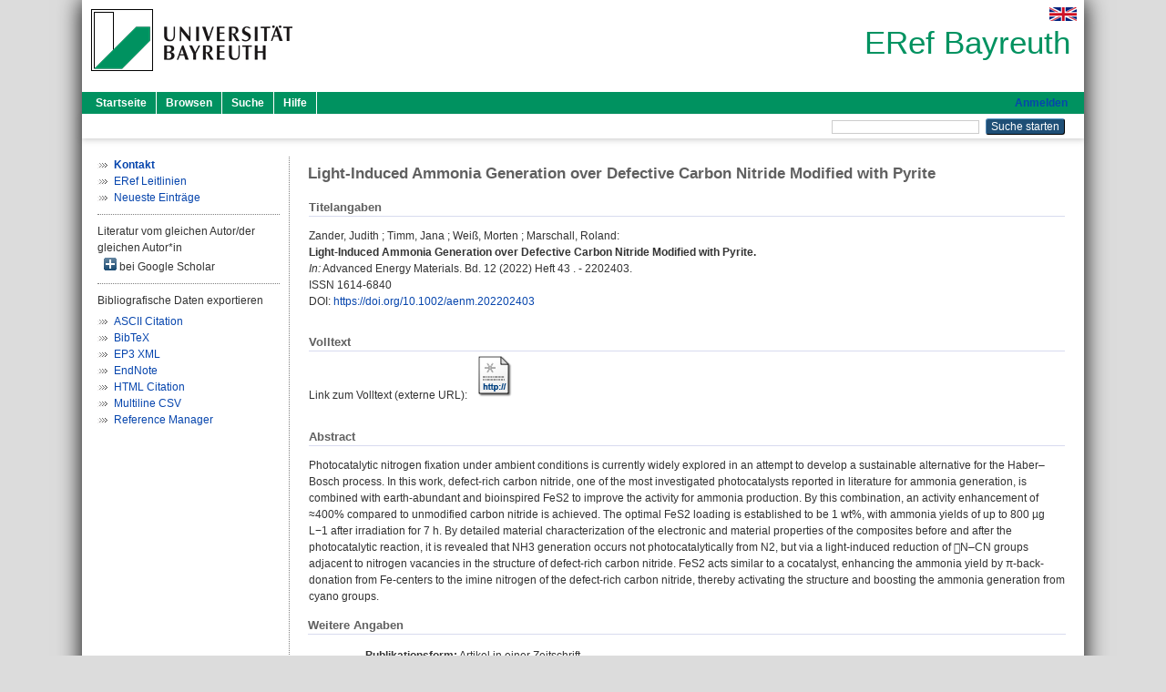

--- FILE ---
content_type: text/html; charset=utf-8
request_url: https://eref.uni-bayreuth.de/id/eprint/73043/
body_size: 5221
content:
<!DOCTYPE html PUBLIC "-//W3C//DTD XHTML 1.0 Transitional//EN" "http://www.w3.org/TR/xhtml1/DTD/xhtml1-transitional.dtd">
<html xmlns="http://www.w3.org/1999/xhtml">
  <head>
    <meta http-equiv="X-UA-Compatible" content="IE=edge" />
    <title> Light-Induced Ammonia Generation over Defective Carbon Nitride Modified with Pyrite  - ERef Bayreuth</title>
    <link rel="icon" href="/favicon.ico" type="image/x-icon" />
    <link rel="shortcut icon" href="/favicon.ico" type="image/x-icon" />
    <meta name="eprints.eprintid" content="73043" />
<meta name="eprints.rev_number" content="12" />
<meta name="eprints.eprint_status" content="archive" />
<meta name="eprints.userid" content="9138" />
<meta name="eprints.dir" content="disk0/00/07/30/43" />
<meta name="eprints.lastmod" content="2023-10-24 12:29:00" />
<meta name="eprints.status_changed" content="2022-12-16 06:44:59" />
<meta name="eprints.type" content="article" />
<meta name="eprints.metadata_visibility" content="show" />
<meta name="eprints.creators_name" content="Zander, Judith" />
<meta name="eprints.creators_name" content="Timm, Jana" />
<meta name="eprints.creators_name" content="Weiß, Morten" />
<meta name="eprints.creators_name" content="Marschall, Roland" />
<meta name="eprints.creators_gndid" content="1241830207" />
<meta name="eprints.creators_gndid" content="1196371458" />
<meta name="eprints.creators_gndid" content="1221621491" />
<meta name="eprints.creators_gndid" content="135938031" />
<meta name="eprints.creators_ubt" content="yes" />
<meta name="eprints.creators_ubt" content="yes" />
<meta name="eprints.creators_ubt" content="yes" />
<meta name="eprints.creators_ubt" content="yes" />
<meta name="eprints.title" content="Light-Induced Ammonia Generation over Defective Carbon Nitride Modified with Pyrite" />
<meta name="eprints.language" content="eng" />
<meta name="eprints.subjects" content="DDC500540" />
<meta name="eprints.divisions" content="122000" />
<meta name="eprints.divisions" content="100000" />
<meta name="eprints.divisions" content="120000" />
<meta name="eprints.keywords" content="ammonia; carbon nitride; nitrogen reduction; photocatalysis; pyrite" />
<meta name="eprints.abstract_original_text" content="Photocatalytic nitrogen fixation under ambient conditions is currently widely explored in an attempt to develop a sustainable alternative for the Haber–Bosch process. In this work, defect-rich carbon nitride, one of the most investigated photocatalysts reported in literature for ammonia generation, is combined with earth-abundant and bioinspired FeS2 to improve the activity for ammonia production. By this combination, an activity enhancement of ≈400% compared to unmodified carbon nitride is achieved. The optimal FeS2 loading is established to be 1 wt%, with ammonia yields of up to 800 µg L−1 after irradiation for 7 h. By detailed material characterization of the electronic and material properties of the composites before and after the photocatalytic reaction, it is revealed that NH3 generation occurs not photocatalytically from N2, but via a light-induced reduction of N–CN groups adjacent to nitrogen vacancies in the structure of defect-rich carbon nitride. FeS2 acts similar to a cocatalyst, enhancing the ammonia yield by π-back-donation from Fe-centers to the imine nitrogen of the defect-rich carbon nitride, thereby activating the structure and boosting the ammonia generation from cyano groups." />
<meta name="eprints.abstract_original_lang" content="eng" />
<meta name="eprints.date" content="2022" />
<meta name="eprints.official_url" content="https://nbn-resolving.org/urn:nbn:de:bvb:703-epub-7116-2" />
<meta name="eprints.full_text_status" content="none" />
<meta name="eprints.publication" content="Advanced Energy Materials" />
<meta name="eprints.volume" content="12" />
<meta name="eprints.number" content="43" />
<meta name="eprints.refereed" content="yes" />
<meta name="eprints.issn" content="1614-6840" />
<meta name="eprints.pagetext" content="2202403" />
<meta name="eprints.related_doi" content="doi:10.1002/aenm.202202403" />
<meta name="eprints.originate_ubt" content="yes" />
<meta name="eprints.person_search" content="Zander Judith" />
<meta name="eprints.person_search" content="Timm Jana" />
<meta name="eprints.person_search" content="Weiß Morten" />
<meta name="eprints.person_search" content="Marschall Roland" />
<meta name="eprints.person_view_name" content="Zander, Judith" />
<meta name="eprints.person_view_name" content="Timm, Jana" />
<meta name="eprints.person_view_name" content="Weiß, Morten" />
<meta name="eprints.person_view_name" content="Marschall, Roland" />
<meta name="eprints.person_view_gndid" content="1241830207" />
<meta name="eprints.person_view_gndid" content="1196371458" />
<meta name="eprints.person_view_gndid" content="1221621491" />
<meta name="eprints.person_view_gndid" content="135938031" />
<meta name="eprints.person_view_ubt" content="yes" />
<meta name="eprints.person_view_ubt" content="yes" />
<meta name="eprints.person_view_ubt" content="yes" />
<meta name="eprints.person_view_ubt" content="yes" />
<meta name="eprints.fp7_project" content="no" />
<meta name="eprints.fp7_type" content="info:eu-repo/semantics/article" />
<meta name="eprints.access_rights" content="info:eu-repo/semantics/openAccess" />
<meta name="eprints.citation" content="  Zander, Judith ; Timm, Jana ; Weiß, Morten ; Marschall, Roland:    Light-Induced Ammonia Generation over Defective Carbon Nitride Modified with Pyrite.        In: Advanced Energy Materials.  Bd. 12  (2022)  Heft 43 .   - 2202403. ISSN 1614-6840   DOI: https://doi.org/10.1002/aenm.202202403 &lt;https://doi.org/10.1002/aenm.202202403&gt;      " />
<link rel="schema.DC" href="http://purl.org/DC/elements/1.0/" />
<meta name="DC.relation" content="https://eref.uni-bayreuth.de/id/eprint/73043/" />
<meta name="DC.title" content="Light-Induced Ammonia Generation over Defective Carbon Nitride Modified with Pyrite" />
<meta name="DC.creator" content="Zander, Judith" />
<meta name="DC.creator" content="Timm, Jana" />
<meta name="DC.creator" content="Weiß, Morten" />
<meta name="DC.creator" content="Marschall, Roland" />
<meta name="DC.subject" content="540 Chemie" />
<meta name="DC.date" content="2022" />
<meta name="DC.type" content="Artikel in einer Zeitschrift" />
<meta name="DC.type" content="NonPeerReviewed" />
<meta name="DC.identifier" content="  Zander, Judith ; Timm, Jana ; Weiß, Morten ; Marschall, Roland:    Light-Induced Ammonia Generation over Defective Carbon Nitride Modified with Pyrite.        In: Advanced Energy Materials.  Bd. 12  (2022)  Heft 43 .   - 2202403. ISSN 1614-6840   DOI: https://doi.org/10.1002/aenm.202202403 &lt;https://doi.org/10.1002/aenm.202202403&gt;      " />
<meta name="DC.relation" content="https://nbn-resolving.org/urn:nbn:de:bvb:703-epub-7116-2" />
<meta name="DC.language" content="eng" />
<link rel="alternate" href="https://eref.uni-bayreuth.de/cgi/export/eprint/73043/EndNote/ubt_eref-eprint-73043.enw" type="text/plain; charset=utf-8" title="EndNote" />
<link rel="alternate" href="https://eref.uni-bayreuth.de/cgi/export/eprint/73043/RIS/ubt_eref-eprint-73043.ris" type="text/plain" title="Reference Manager" />
<link rel="alternate" href="https://eref.uni-bayreuth.de/cgi/export/eprint/73043/Text/ubt_eref-eprint-73043.txt" type="text/plain; charset=utf-8" title="ASCII Citation" />
<link rel="alternate" href="https://eref.uni-bayreuth.de/cgi/export/eprint/73043/BibTeX/ubt_eref-eprint-73043.bib" type="text/plain; charset=utf-8" title="BibTeX" />
<link rel="alternate" href="https://eref.uni-bayreuth.de/cgi/export/eprint/73043/CSV/ubt_eref-eprint-73043.csv" type="text/csv; charset=utf-8" title="Multiline CSV" />
<link rel="alternate" href="https://eref.uni-bayreuth.de/cgi/export/eprint/73043/HTML/ubt_eref-eprint-73043.html" type="text/html; charset=utf-8" title="HTML Citation" />
<link rel="alternate" href="https://eref.uni-bayreuth.de/cgi/export/eprint/73043/XML/ubt_eref-eprint-73043.xml" type="application/vnd.eprints.data+xml; charset=utf-8" title="EP3 XML" />
<link rel="Top" href="https://eref.uni-bayreuth.de/" />
    <link rel="Sword" href="https://eref.uni-bayreuth.de/sword-app/servicedocument" />
    <link rel="SwordDeposit" href="https://eref.uni-bayreuth.de/id/contents" />
    <link rel="Search" type="text/html" href="https://eref.uni-bayreuth.de/cgi/search" />
    <link rel="Search" type="application/opensearchdescription+xml" href="https://eref.uni-bayreuth.de/cgi/opensearchdescription" title="ERef Bayreuth" />
    <script type="text/javascript">
// <![CDATA[
var eprints_http_root = "https://eref.uni-bayreuth.de";
var eprints_http_cgiroot = "https://eref.uni-bayreuth.de/cgi";
var eprints_oai_archive_id = "eref.uni-bayreuth.de";
var eprints_logged_in = false;
var eprints_logged_in_userid = 0; 
var eprints_logged_in_username = ""; 
var eprints_logged_in_usertype = ""; 
// ]]></script>
    <style type="text/css">.ep_logged_in { display: none }</style>
    <link rel="stylesheet" type="text/css" href="/style/auto-3.4.3.css" />
    <script type="text/javascript" src="/javascript/auto-3.4.3.js">
//padder
</script>
    <!--[if lte IE 6]>
        <link rel="stylesheet" type="text/css" href="/style/ie6.css" />
   <![endif]-->
    <meta name="Generator" content="EPrints 3.4.3" />
    <meta http-equiv="Content-Type" content="text/html; charset=UTF-8" />
    <meta http-equiv="Content-Language" content="de" />
    
  </head>
  <body>
    

    <div id="pageContainer" class="pageContainer">
     <div id="branding">
      <span id="logo">
       <div id="headerprint">
        <h2>ERef Bayreuth</h2>
       </div>
       <div id="header" class="ep_noprint">
        <a href="https://www.uni-bayreuth.de/" title="UBT-Homepage" tabindex="-1" target="_blank">
         <img src="/images/logo-university-of-bayreuth.png" id="ubtlogo" alt="Logo UBT" title="Homepage der UBT" />
        </a>
         <div id="ep_tm_languages"><a href="/cgi/set_lang?lang=en&amp;referrer=https%3A%2F%2Feref.uni-bayreuth.de%2Fid%2Feprint%2F73043%2F" title="English"><img src="/images/flags/en.png" align="top" border="0" alt="English" /></a></div>
        <div id="headerrechts">
         <a id="headerrechts" href="/" title="Startseite">
          <div id="headerrechtstext">ERef Bayreuth</div>
         </a>
        </div> <!-- headerrechts -->
       </div> <!-- header -->
       </span> <!-- logo -->
      </div> <!-- branding -->
       
      <div id="ep_tm_header" class="ep_noprint">
       <div class="ubt_tm_menu_top">
        <div class="ep_tm_menu_left">
         <ul class="ep_tm_menu">
          <li>
           <a href="/" title="
	 Startseite
	">
            
	 Startseite
	
           </a>
          </li>
          <li>
           <a href="/view/" title="
	 Browsen
	" menu="ep_tm_menu_browse">
            
	 Browsen
	
           </a>
            <ul id="ep_tm_menu_browse" style="display:none;">
	     <li>
              <a href="/view/person_gndid/">
               In den Einträgen blättern nach 
               Person (UBT)
              </a>
             </li>
             <li>
              <a href="/view/divisions/">
               In den Einträgen blättern nach 
               Institutionen der Universität Bayreuth
              </a>
             </li>
             <li>
              <a href="/view/projekt/">
               In den Einträgen blättern nach 
               Projekte
              </a>
             </li>
             <li>
              <a href="/view/series/">
               In den Einträgen blättern nach 
               Schriftenreihen
              </a>
             </li>
             <li>
              <a href="/view/journal/">
               In den Einträgen blättern nach 
               Zeitschriften
              </a>
             </li>
             <li>
              <a href="/view/type/">
               In den Einträgen blättern nach 
               Publikationsform
              </a>
             </li>
             <li>
              <a href="/view/year/">
               In den Einträgen blättern nach 
               Jahr
              </a>
             </li>
             <li>
              <a href="/view/subjects/">
               In den Einträgen blättern nach 
               Sachgebiete der DDC
              </a>
             </li>
            </ul>
          </li>
          <li>
           <a href="/cgi/search/advanced" title="
	 Suche
	">
            
	 Suche
	
           </a>
          </li>
          <li>
           <a href="/help/index.html" title="
         Hilfe
	">
            
         Hilfe
	
           </a>
          </li>
         </ul>
        </div> <!-- ep_tm_menu_left -->
        <div class="ep_tm_menu_right">
         
		<a id="loginButton" href="https://eref.uni-bayreuth.de/cgi/users/home">Anmelden</a>
	
        </div> <!-- ep_tm_menu_right -->
       </div> <!-- ep_tm_menu_top -->

       <div class="ep_tm_searchbar">
        <div>
         <ul class="ep_tm_key_tools" id="ep_tm_menu_tools" role="toolbar"></ul>
        </div>
        <div>
         <form method="get" accept-charset="utf-8" action="/cgi/search" role="search" aria-label="Publication simple search">
          <input class="ep_tm_searchbarbox" size="20" type="text" name="q" aria-labelledby="searchbutton" />
          <input class="ep_tm_searchbarbutton" value="Suche starten" type="submit" name="_action_search" id="searchbutton" />
          <input type="hidden" name="_action_search" value="Search" />
          <input type="hidden" name="_order" value="bytitle" />
          <input type="hidden" name="basic_srchtype" value="ALL" />
          <input type="hidden" name="_satisfyall" value="ALL" />
         </form>
        </div>
       	</div> <!-- ep_tm_searchbar -->
      </div> <!-- ep_tm_header -->

      <div id="ubt_main">
       <table class="ubt_main_table" cellpadding="0" cellspacing="0">
        <tr>
         <td id="ubt_main_left" class="ep_noprint" align="left" valign="top">
                <ul class="ubt_browseleft" style="margin-top:0;">
                        <li><a href="/contact.html"><strong>Kontakt</strong></a></li>
                        <li><a href="/leitlinien.html">ERef Leitlinien</a></li>
                        <li><a href="/cgi/latest">Neueste Einträge</a></li>
                </ul>
        <hr class="hr_dotted" />Literatur vom gleichen Autor/der gleichen Autor*in<div id="author_google" style="padding:2px 0 0 2px;" onClick="show_author ( 'google' )"><img id="author_google_image" alt="plus" title="plus" src="/images/plus.png" border="0" /> bei Google Scholar</div><div id="author_google_list" style="display:none"><ul style="margin: 0 0 0 25px;"><li><a href="http://scholar.google.com/scholar?as_q=&amp;as_sauthors=Zander%20Judith" target="google">Zander, Judith</a></li><li><a href="http://scholar.google.com/scholar?as_q=&amp;as_sauthors=Timm%20Jana" target="google">Timm, Jana</a></li><li><a href="http://scholar.google.com/scholar?as_q=&amp;as_sauthors=Weiß%20Morten" target="google">Weiß, Morten</a></li><li><a href="http://scholar.google.com/scholar?as_q=&amp;as_sauthors=Marschall%20Roland" target="google">Marschall, Roland</a></li></ul></div><hr class="hr_dotted" />Bibliografische Daten exportieren<ul id="render_export_links"><li><a href="https://eref.uni-bayreuth.de/cgi/export/eprint/73043/Text/ubt_eref-eprint-73043.txt">ASCII Citation</a></li><li><a href="https://eref.uni-bayreuth.de/cgi/export/eprint/73043/BibTeX/ubt_eref-eprint-73043.bib">BibTeX</a></li><li><a href="https://eref.uni-bayreuth.de/cgi/export/eprint/73043/XML/ubt_eref-eprint-73043.xml">EP3 XML</a></li><li><a href="https://eref.uni-bayreuth.de/cgi/export/eprint/73043/EndNote/ubt_eref-eprint-73043.enw">EndNote</a></li><li><a href="https://eref.uni-bayreuth.de/cgi/export/eprint/73043/HTML/ubt_eref-eprint-73043.html">HTML Citation</a></li><li><a href="https://eref.uni-bayreuth.de/cgi/export/eprint/73043/CSV/ubt_eref-eprint-73043.csv">Multiline CSV</a></li><li><a href="https://eref.uni-bayreuth.de/cgi/export/eprint/73043/RIS/ubt_eref-eprint-73043.ris">Reference Manager</a></li></ul></td>
         <td id="ubt_main_left_border" class="ep_noprint" align="left" valign="top"> </td>
         <td id="ubt_main_center" align="left" valign="top">
          <h1 class="ep_tm_pagetitle"> 

Light-Induced Ammonia Generation over Defective Carbon Nitride Modified with Pyrite

 </h1>
          <div class="ep_summary_content"><div class="ep_summary_content_left"></div><div class="ep_summary_content_right"></div><div class="ep_summary_content_top"></div><div class="ep_summary_content_main">

  <div class="ep_block_small">
  <h2 class="ubt_ep_heading">
   Titelangaben
  </h2>
  <p style="margin-bottom: 1em">
    


    <span class="person_name">Zander, Judith</span> ; <span class="person_name">Timm, Jana</span> ; <span class="person_name">Weiß, Morten</span> ; <span class="person_name">Marschall, Roland</span>:<br />



<b>Light-Induced Ammonia Generation over Defective Carbon Nitride Modified with Pyrite.</b>


  <br />



   
    
    <i>In:</i> Advanced Energy Materials.
      
      Bd. 12
      
      (2022)
       Heft  43
    .
    
     - 2202403.
    <br />ISSN 1614-6840
    
    
      <br />DOI: <a href="https://doi.org/10.1002/aenm.202202403" target="_blank">https://doi.org/10.1002/aenm.202202403</a>
    
    
    
     <br />
  

  </p>
  </div>

  

    
     <div class="ep_block_small">
      <h2 class="ubt_ep_heading">
       Volltext
      </h2>

      <div style="margin-bottom: 1em">
        Link zum Volltext (externe URL): <a href="https://nbn-resolving.org/urn:nbn:de:bvb:703-epub-7116-2" target="_blank" class="ep_ft_link u-noiconlink"><img title="Link zum Volltext (externe URL)" alt="Volltext" src="https://eref.uni-bayreuth.de/style/images/fileicons/external_url.png" class="ep_doc_icon" border="0" /></a>
      </div>
     </div>
  

    



  
  

  
   <div class="ep_block_small">
    <h2 class="ubt_ep_heading">Abstract</h2>
    <p style="text-align: left; margin: 1em auto 0em auto"><span>Photocatalytic nitrogen fixation under ambient conditions is currently widely explored in an attempt to develop a sustainable alternative for the Haber–Bosch process. In this work, defect-rich carbon nitride, one of the most investigated photocatalysts reported in literature for ammonia generation, is combined with earth-abundant and bioinspired FeS2 to improve the activity for ammonia production. By this combination, an activity enhancement of ≈400% compared to unmodified carbon nitride is achieved. The optimal FeS2 loading is established to be 1 wt%, with ammonia yields of up to 800 µg L−1 after irradiation for 7 h. By detailed material characterization of the electronic and material properties of the composites before and after the photocatalytic reaction, it is revealed that NH3 generation occurs not photocatalytically from N2, but via a light-induced reduction of N–CN groups adjacent to nitrogen vacancies in the structure of defect-rich carbon nitride. FeS2 acts similar to a cocatalyst, enhancing the ammonia yield by π-back-donation from Fe-centers to the imine nitrogen of the defect-rich carbon nitride, thereby activating the structure and boosting the ammonia generation from cyano groups.<br /></span></p>
    </div>
  

  

   <h2 class="ubt_ep_heading">Weitere Angaben</h2>
  <table style="margin-bottom: 1em; margin-top: 1em;" cellpadding="3">
    <tr>
      <th align="right">Publikationsform:</th>
      <td>
        Artikel in einer Zeitschrift
        
        
        
        
      </td>
    </tr>
    
     
     
     
     
        <tr>
         <th align="right" valign="top">Begutachteter Beitrag:</th>
         <td valign="top">Ja</td>
        </tr>
     
     
     
        <tr>
         <th align="right" valign="top">Keywords:</th>
         <td valign="top"><span>ammonia; carbon nitride; nitrogen reduction; photocatalysis; pyrite<br /></span></td>
        </tr>
     
     
     
     
        <tr>
         <th align="right" valign="top">Institutionen der Universität:</th>
         <td valign="top"><a href="https://eref.uni-bayreuth.de/view/divisions/100000.html">Fakultäten</a> &gt; <a href="https://eref.uni-bayreuth.de/view/divisions/120000.html">Fakultät für Biologie, Chemie und Geowissenschaften</a> &gt; <a href="https://eref.uni-bayreuth.de/view/divisions/122000.html">Fachgruppe Chemie</a><br /><a href="https://eref.uni-bayreuth.de/view/divisions/100000.html">Fakultäten</a><br /><a href="https://eref.uni-bayreuth.de/view/divisions/100000.html">Fakultäten</a> &gt; <a href="https://eref.uni-bayreuth.de/view/divisions/120000.html">Fakultät für Biologie, Chemie und Geowissenschaften</a></td>
        </tr>
     
     
        <tr>
         <th align="right" valign="top">Titel an der UBT entstanden:</th>
         <td valign="top">Ja</td>
        </tr>
     
     
        <tr>
         <th align="right" valign="top">Themengebiete aus DDC:</th>
         <td valign="top"><a href="https://eref.uni-bayreuth.de/view/subjects/DDC500.html">500 Naturwissenschaften und Mathematik</a> &gt; <a href="https://eref.uni-bayreuth.de/view/subjects/DDC500540.html">540 Chemie</a></td>
        </tr>
     
     
     
        <tr>
         <th align="right" valign="top">Eingestellt am:</th>
         <td valign="top">16 Dec 2022 06:44</td>
        </tr>
     
     
        <tr>
         <th align="right" valign="top">Letzte Änderung:</th>
         <td valign="top">24 Okt 2023 12:29</td>
        </tr>
     
    
    
    <tr>
      <th align="right">URI:</th>
      <td valign="top"><a href="https://eref.uni-bayreuth.de/id/eprint/73043">https://eref.uni-bayreuth.de/id/eprint/73043</a></td>
    </tr>
  </table>

  
  



</div><div class="ep_summary_content_bottom"></div><div class="ep_summary_content_after"></div></div>
         </td>
        </tr>
       </table>
      </div> <!-- ubt_main -->

       <footer>
        <div id="footer" class="floatcon ep_noprint">
         <div id="right">
          <a rel="external" href="https://eprints.org/software/">
           <img alt="EPrints Logo" src="/images/eprintslogo.png" /><img alt="EPrints Flavour Logo" src="/images/flavour.png" style="width: 28px" />
          </a>
        </div>
        <div id="left">
         <a href="https://www.ub.uni-bayreuth.de" target="_blank">
	 Universitätsbibliothek Bayreuth
	</a> - 
	  95447 Bayreuth - Tel. 0921/553450
	 <br />
         <a href="https://eref.uni-bayreuth.de/contact.html" target="_blank">
	 Kontakt 
	</a> - <a href="https://eref.uni-bayreuth.de/impressum.html" target="_blank">
	 Impressum  
	</a> - <a href="https://www.uni-bayreuth.de/de/_service/datenschutzerklaerung/index.html" target="_blank">
	 Datenschutz
	</a>
        </div>
       </div>
      </footer>
    </div> <!-- wrapper -->
  </body>
</html>